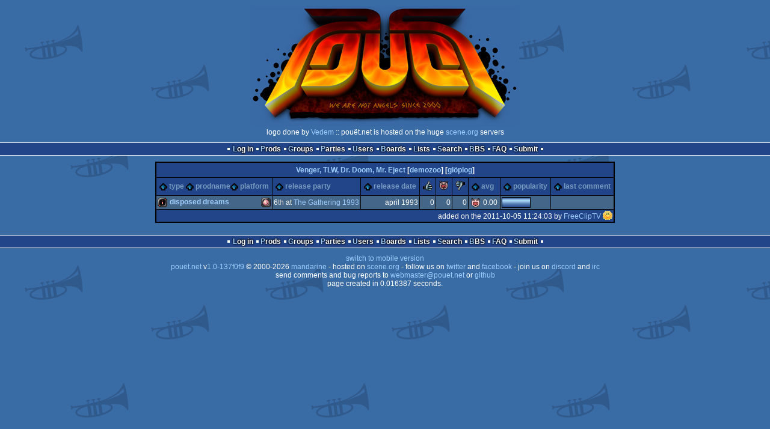

--- FILE ---
content_type: text/html; charset=utf-8
request_url: https://www.pouet.net/groups.php?which=11450&order=latestcomment
body_size: 2451
content:
<!DOCTYPE html>
<html xmlns="http://www.w3.org/1999/xhtml" lang="en">
<head>
  <title>Venger, TLW, Dr. Doom, Mr. Eject :: pouët.net</title>

  <link rel="icon" href="/favicon.svg" type="image/svg+xml"/>
  <link rel="alternate icon" href="/favicon.ico" type="image/x-icon"/>
  <link rel="search" type="application/opensearchdescription+xml" href="opensearch_prod.xml" title="pouët.net: prod search" />
  <link rel="canonical" href="https://www.pouet.net/groups.php?which=11450&amp;order=latestcomment"/>
  <link rel="alternate" media="only screen and (max-width: 640px)" href="https://m.pouet.net/groups.php?which=11450&amp;order=latestcomment">
  <link rel="alternate" href="export/lastprodsreleased.rss.php" type="application/rss+xml" title="pouët.net: last prods released">
  <link rel="alternate" href="export/lastprodsadded.rss.php" type="application/rss+xml" title="pouët.net: last prods added">
  <link rel="alternate" href="export/lastbbsposts.rss.php" type="application/rss+xml" title="pouët.net: last bbs posts">

  <link rel="stylesheet" type="text/css" href="styles/001/types.css?1747393803" media="screen" />
  <link rel="stylesheet" type="text/css" href="styles/001/style.css?1747393803" media="screen" />
    
  <meta property="og:type" content="website"/>
  <meta property="og:site_name" content="pouët.net"/>
  <script type="application/ld+json">{"@context":"https:\/\/schema.org\/"}</script>
  

  <script>
  <!--
    var pixelWidth = screen.width;
    var Pouet = {};
    Pouet.isMobile = false;
    
    var newsTickers = {};
  //-->
  </script>
  <script src="./prototype.js"></script>
  <script src="./jsonp.js"></script>
  <script src="./cookie.js"></script>
  <script src="./autocompleter.js"></script>
  <script src="./script.js?1743470342"></script>

  <!--[if lt IE 9]><script src="//ie7-js.googlecode.com/svn/version/2.1(beta4)/IE9.js"></script><![endif]-->
  <!--[if IE]><script src="//html5shiv.googlecode.com/svn/trunk/html5.js"></script><![endif]-->

  <meta name="theme-color" content="#396BA5" />
  <meta http-equiv="Content-Type" content="text/html; charset=utf-8" />
  <meta name="description" content="pouët.net - your online demoscene resource"/>
  <meta name="keywords" content="pouët.net,pouët,pouet.net,pouet,256b,1k,4k,40k,64k,cracktro,demo,dentro,diskmag,intro,invitation,lobster sex,musicdisk,Amiga AGA,Amiga ECS,Amiga PPC,Amstrad CPC,Atari ST,BeOS,Commodore 64,Falcon,MS-Dos,Linux,MacOS,Windows"/>
</head>
<body>
<header>
  <h1>pouët.net</h1>
  <div id='logo'>
    <a href="./index.php"><img src="https://content.pouet.net/logos/pouet_notangels.jpg" alt="logo"/></a>
    <p>logo done by <a href='user.php?who=41398' class='user'>Vedem</a> :: pouët.net is hosted on the huge <a href="http://www.scene.org/">scene.org</a> servers</p>
  </div>
</header>
<nav id="topbar">
  <ul>
   <li><a href="login.php?return=groups.php?which=11450&amp;order=latestcomment">Log in</a></li>
   <li><a href="prodlist.php">Prods</a></li>
   <li><a href="groups.php">Groups</a></li>
   <li><a href="parties.php">Parties</a></li>
   <li><a href="userlist.php">Users</a></li>
   <li><a href="boards.php">Boards</a></li>
   <li><a href="lists.php">Lists</a></li>
   <li><a href="search.php">Search</a></li>
   <li><a href="bbs.php">BBS</a></li>
   <li><a href="faq.php">FAQ</a></li>
   <li><a href="submit.php">Submit</a></li>
  </ul>
</nav>
<div id='content'>
<table id='pouetbox_groupmain' class='boxtable pagedtable'>
<tr>
<th colspan='9' id='groupname'>
<a href='groups.php?which=11450'>Venger, TLW, Dr. Doom, Mr. Eject</a> [<a href='http://demozoo.org/groups/6126/'>demozoo</a>] [<a href='gloperator_log.php?which=11450&amp;what=group'>glöplog</a>]
<div id='adminlinks'></div></th>
</tr>
<tr class='sortable'>
<th><a href='/groups.php?which=11450&amp;order=type' class=' sort_type'>type</a>
 <a href='/groups.php?which=11450&amp;order=name' class=' sort_name'>prodname</a> 
 <a href='/groups.php?which=11450&amp;order=platform' class=' sort_platform'>platform</a></th>
<th><a href='/groups.php?which=11450&amp;order=party' class=' sort_party'>release party</a></th>
<th><a href='/groups.php?which=11450&amp;order=release' class=' sort_release'>release date</a></th>
<th><a href='/groups.php?which=11450&amp;order=thumbup' class=' sort_thumbup'><span class='rulez' title='rulez'>rulez</span></a></th>
<th><a href='/groups.php?which=11450&amp;order=thumbpig' class=' sort_thumbpig'><span class='isok' title='piggie'>piggie</span></a></th>
<th><a href='/groups.php?which=11450&amp;order=thumbdown' class=' sort_thumbdown'><span class='sucks' title='sucks'>sucks</span></a></th>
<th><a href='/groups.php?which=11450&amp;order=avg' class=' sort_avg'>avg</a></th>
<th><a href='/groups.php?which=11450&amp;order=views' class=' sort_views'>popularity</a></th>
<th><a href='/groups.php?which=11450&amp;order=latestcomment&amp;reverse=1' class='selected sort_latestcomment'>last comment</a></th>
</tr>
<tr>
<td>
<span class='typeiconlist'><span class='typei type_intro' title='intro'>intro</span>
</span><span class='platformiconlist'><span class='platformi os_amigaocsecs' title='Amiga OCS/ECS'>Amiga OCS/ECS</span>
</span><span class='prod'><a href='prod.php?which=57849'>Disposed Dreams</a></span>
</td>
<td>
6<span class='ordinal'>th</span> at <a href='party.php?which=43&amp;when=1993'>The Gathering 1993</a></td>
<td class='date'>april 1993</td>
<td class='votes'>0</td>
<td class='votes'>0</td>
<td class='votes'>0</td>
<td class='votesavg'><span class='isok' title='isok'>0.00</span></td>
<td><div class='innerbar_solo' style='width: 46px' title='46%'>&nbsp;<span>46%</span></div></td>
<td>&nbsp;</td></tr>
<tr>
 <td class='foot' colspan='9'>added on the 2011-10-05 11:24:03 by <a href='user.php?who=76359' class='user'>FreeClipTV</a> <a href='user.php?who=76359' class='usera' title="FreeClipTV"><img src='https://content.pouet.net/avatars/wink.gif' alt="FreeClipTV" loading='lazy' class='avatar'/></a></td>
</tr>
</table>
</div>
<nav id="bottombar">
  <ul>
   <li><a href="login.php?return=groups.php?which=11450&amp;order=latestcomment">Log in</a></li>
   <li><a href="prodlist.php">Prods</a></li>
   <li><a href="groups.php">Groups</a></li>
   <li><a href="parties.php">Parties</a></li>
   <li><a href="userlist.php">Users</a></li>
   <li><a href="boards.php">Boards</a></li>
   <li><a href="lists.php">Lists</a></li>
   <li><a href="search.php">Search</a></li>
   <li><a href="bbs.php">BBS</a></li>
   <li><a href="faq.php">FAQ</a></li>
   <li><a href="submit.php">Submit</a></li>
  </ul>
</nav>
<footer>

<ul>
  <li><a href="//m.pouet.net/groups.php?which=11450&order=latestcomment">switch to mobile version</a></li>
  <li>
    <a href="index.php">pouët.net</a> v<a href="https://github.com/pouetnet/pouet-www">1.0-137f0f9</a> &copy; 2000-2026 <a href="groups.php?which=5">mandarine</a>
    - hosted on <a href="http://www.scene.org/">scene.org</a>
    - follow us on <a href="https://twitter.com/pouetdotnet">twitter</a> and <a href="https://www.facebook.com/pouet.dot.net">facebook</a>
    - join us on <a href="https://discord.gg/MCDXrrB">discord</a> and <a href="https://webchat.ircnet.net/?channels=%23pouet.net&uio=OT10cnVlde">irc</a>
  </li>
  <li>
    send comments and bug reports to <a href="mailto:webmaster@pouet.net">webmaster@pouet.net</a>
    or <a href="https://github.com/pouetnet/pouet-www">github</a>
  </li>
<li>page created in 0.016387 seconds.</li>
</ul>
</footer></body>
</html>
